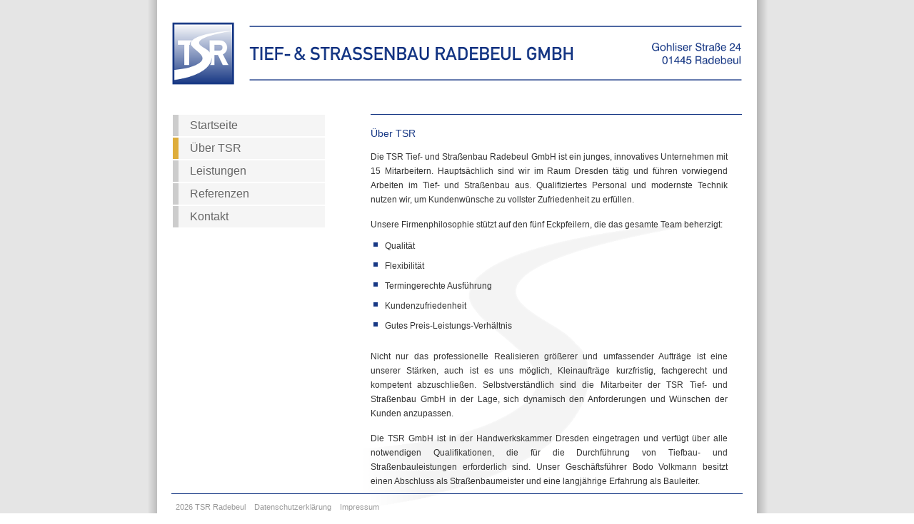

--- FILE ---
content_type: text/css
request_url: https://www.tsr-radebeul.de/wp-content/themes/tsr/style.css
body_size: 1748
content:
/*  
Theme Name: tsr 
Theme URI: http://www.tsr-radebeul.de/
Description: tsr
Version: 1.0
Author: Roberto Ziera
Author URI: http://www.fetscherplatz.net/
*/

body, h1, h2, h3, h4, h5, h6, address, blockquote, hr, p, form, a {
	margin: 0;
	padding: 0;
}

body {
	font-family: Verdana, Geneva, Arial, sans-serif;
	font-size: 12px;
	vertical-align: top;
	color: #333333;
	background-color: #ffffff;
	background: #ffffff url(images/background.png); 
	background-repeat: repeat-y;
	background-position: center bottom;
}

h1, h2, h3, h4, h5, h6 {
	font-family: Verdana, Geneva, Arial, sans-serif;
	font-size: 1.2em;
	font-weight: normal;
}

a { text-decoration: underline; color: #866313; border:0; }
a:hover { text-decoration: none; color: #000000; background-color:#F8EDD3; }
a img { border: 0; }

p { padding: 15px 0 0; }

#container {
	margin: 0 auto; 
	width: 800px;
	text-align: left;
	vertical-align: top;
}
#schwung {
	border:0px solid #ff66cc;
	padding-left:250px;
	width:500px;
	height:411px;
	position:fixed; bottom:0px; 
	background: #ffffff url(images/bg.png); 
	background-repeat: no-repeat;
	background-position: right bottom;
	z-index: -200;
}
#header1 {
	border: 0px solid #ff66cc;
	float: left;
	margin: 30px 0 0px 0;
	padding:0;
	width: 800px;
	height: 130px;
	font-size: 12px;
	clear: both;
}
#header1 h1 {
	padding: 10px 11px;
	font-size: 12px;
	margin:0; padding:0;
}
#header1 a { color: #dd6600; margin:0; padding:0; }
#header1 img { margin:0; padding:0; float: left; }

/* -------------------------------------------------- */

.narrowcolumn {
	border-top: 1px solid #173885;
	float: right;
	margin: 0 1px 50px 0;
	width: 520px;
}
.post {
	border: 0px solid #9b9b9b;
	margin: 0;
	padding: 0;
}
.post ul {
	margin: 10px 0 0 20px;
	padding: 0 0 0 0;
	list-style-image: url(images/blue12.png);
	}
.post ul li {
	margin: 0 0 8px 0;
	}
.post a { font-weight:normal; }
.post h2 {
	margin: 18px 0 0 0;
	padding: 0;
	font-size: 1.2em;
	font-weight: normal;
	color: #173885;
}
.post h2 a {
	margin: 18px 0 0 0;
	padding: 0;
    text-decoration:none;
	color: #173885;
}
.post h2 a:hover {
	color: #866313;
	background-color: #ffffff;
}
.entry { line-height: 20px; border: 0px solid #9b9b9b; padding-right:20px; }
.entry h1, .entry h2, .entry h3, .entry h4, .entry h5, .entry h6 {
	border: 0;
	padding: 15px 0 0;
	font-weight: normal
}
.entry h1 {
	font-size: 1.2em;
	font-weight: normal;
	line-height: 36px;
}
.entry h2 { font-size: 1.1em; }
.entry h3 { font-size: 1.0em; color: #173885; }
.entry h4 { font-size: 1.0em; }
.entry h5 { font-size: 1.0em; }
.entry h6 { font-size: 1.0em; }
.entry img {
	border: 1px solid #9b9b9b;
	padding: 2px;
	margin-top: 4px;
	background-color: #fff;
}
.entry img.wp-smiley {
	padding: 0;
	border: 0;
	background-color: transparent;
}
.entry img.alignleft {
	float: left;
	margin: 5px 10px 0 0;
}
.entry img.alignright {
	float: right;
	margin: 5px 0 0 10px;
}
.entry p {
	text-align:justify;
}
.entry p.info {
	color:#333333; font-weight:bold;
	background-color:#fdae00;
	border:0px solid #666666;
	margin:0;
	padding: 0 0 0 5px;
}
.entry table {
	margin-top:4px;
}
.entry th {
	color:#333333;
	background-color:#e5e5e5;
	padding:2px 6px 2px 6px;
}
.entry p.postinfo {
	margin: 12px 0 0 0;
	padding: 1px 0 0 0;
	border-top: 1px dotted #ccc;
	font-size: .8em;
	color:#333;
}
.browse {
	margin-top:20px;
	border: 0px solid #999;
	font-size: 12px;
	line-height: 20px;
	text-align:center;
}
.browse a { font-weight:bold; }

/* -------------------------------------------------- */

#sidebar {
	border-top: 0px solid #666666;
	border-bottom: 0px solid #666666;
	float: left;
	margin: 0 0 30px 0;
	width: 220px;
	/* background-color:#ffffcc;  */
}
ul.navi {
	margin: 0 0 0 -3px;
	padding: 0 0 0 0;
	list-style: none;
	background-color:#ffffff; 
	border: 0px solid #ededed;
}
ul.navi ul {
	margin: 0 0 0 0;
	padding: 0 0 0 0;
	list-style: none;
}
/* ul.navi ul li.current_page_ancestor a,  */
ul.navi ul li.current_page_item a {
	border-left:8px solid #DEAD3B;
}
ul.navi ul li {
	padding: 0 0 1px 5px;
	margin: 1px 0 0px 0px;
}
ul.navi li h2 {
	padding: 10px 0 5px 5px;
    font-size: 1.2em;
    font-weight: bold;
}
ul.navi ul li a {
	padding: 6px 0 6px 16px;
	margin: 0 5px 0 0;
	color:#666666;
	font-size:1.3em;
	text-decoration:none;
	display:block;
	background-color:#f5f5f5; 
	border-left:8px solid #cccccc;
}
ul.navi ul li a:hover {
	background-color:#ececec;
	border-left:8px solid #DEAD3B;
	text-decoration:underline;
}

/* -------------------------------------------------- */

#footer {
	width: 800px;
    margin: 0; padding: 12px 0 3px 0; 
	position:fixed; bottom:0px; 
	clear:both;
	font-size:11px;
	border-top:1px solid #173885;
	color:#999999;
	background: #ffffff url(images/bg.png); 
	background-repeat: no-repeat;
	background-position: 260px bottom;
	}
#footer ul { margin: 0; padding: 0; list-style-type: none; }
#footer ul li { margin: 0; padding: 0 6px 0 6px; float:left; }
#footer ul li.page_item a { padding: 0px; text-decoration:none; color:#999999; background-color:#ffffff; } 

/* -------------------------------------------------- */

.comments-template {
	margin: 5px 0 0;
	border-top: 1px dotted #ccc;
	padding: 15px 0 0;
}
.comments-template ol {
	margin: 0;
	padding: 0 0 20px;
	list-style: none;
}
.comments-template ol li {
	margin: 15px 0 0;
	line-height: 24px;
	padding: 0 0 20px;
	border-bottom: 1px dotted #9b9b9b;
}
.commentmetadata {
	font-size: 12px;
}
.comments-template p.nocomments {
	padding: 0;
}

/* -------------------------------------------------- */

form {
    width: auto;
    padding: 15px 4px;
    color: #333;
    background: transparent;
}
label {
    width: 360px;
    margin: 0 5px 5px 0;
    padding: 1px 4px 1px 1px;
    float: left;
    color: #555555;
    background: transparent;
}
input, textarea {
    width: auto;
    margin: 0 5px 5px 0;
    border: 1px #cccccc solid;
    color: #333;
    background-color: #f5f5f5;
}
select {
    border: 1px #e0e0e0 solid;
    color: #333;
    background-color: #ffffff;
}
input#submit {
    border: 1px solid #fdae00; 
    background-color: #ffffff; 
}
input#submit:hover {
    background-color: #fdae00; 
}

/* -------------------------------------------------- */

#map_1 img { border:1px solid #ffffff; margin:0; padding:0; }

/* -------------------------------------------------- */


--- FILE ---
content_type: text/css
request_url: https://www.tsr-radebeul.de/wp-content/themes/tsr/print.css
body_size: 92
content:
#searchform {display:none;}
#menu {display:none;}
#submenu {display:none;}
#breadcrumb {display:none;}
div.sidebar {display:none;}
#footer {display:none;}
